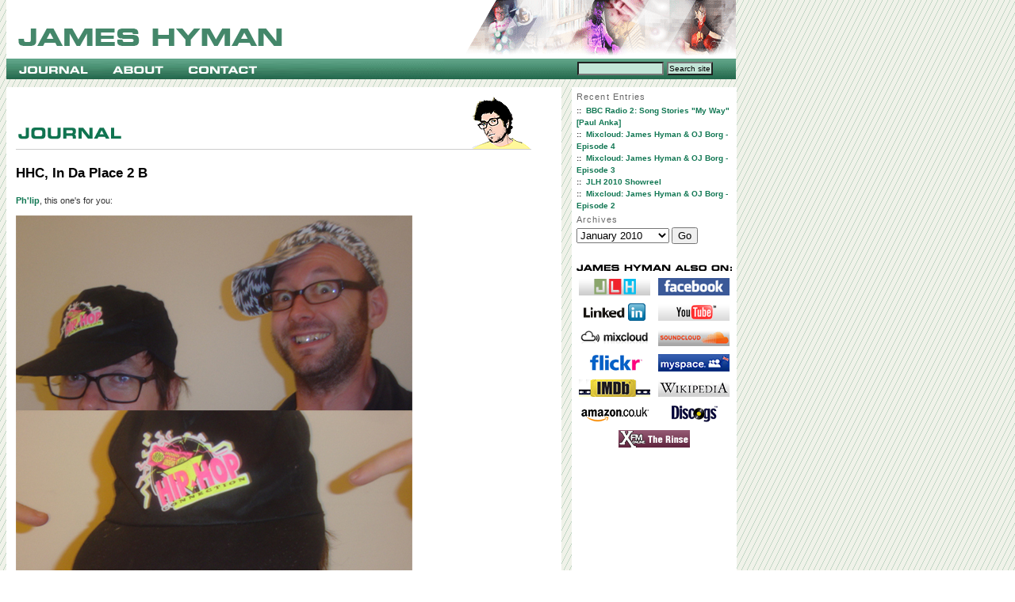

--- FILE ---
content_type: text/html
request_url: http://www.jameshyman.com/blog/archives/000446.html
body_size: 28307
content:
<!DOCTYPE html PUBLIC "-//W3C//DTD XHTML 1.0 Transitional//EN" "http://www.w3.org/TR/xhtml1/DTD/xhtml1-transitional.dtd">

<html xmlns="http://www.w3.org/1999/xhtml">
<head>
<meta http-equiv="Content-Type" content="text/html; charset=iso-8859-1" />

<title>James Hyman:: Green Bandana Productions:: Music/Film/TV/Pop Culture: HHC, In Da Place 2 B</title>

<link rel="stylesheet" href="http://jameshyman.com/css/styles-site.css" type="text/css" />
<link rel="alternate" type="application/rss+xml" title="RSS" href="http://www.jameshyman.com/blog/index.rdf" />

<link rel="start" href="http://www.jameshyman.com/blog/" title="Home" />
<link rel="prev" href="http://www.jameshyman.com/blog/archives/000444.html" title="World Premiere: Revolver" />

<link rel="next" href="http://www.jameshyman.com/blog/archives/000447.html" title="Music Week/Upfront - Bob Sinclar" />


<script type="text/javascript" language="javascript">
<!--

function OpenTrackback (c) {
    window.open(c,
                    'trackback',
                    'width=480,height=480,scrollbars=yes,status=yes');
}

var HOST = 'www.jameshyman.com';

// Copyright (c) 1996-1997 Athenia Associates.
// http://www.webreference.com/js/
// License is granted if and only if this entire
// copyright notice is included. By Tomer Shiran.

function setCookie (name, value, expires, path, domain, secure) {
    var curCookie = name + "=" + escape(value) + ((expires) ? "; expires=" + expires.toGMTString() : "") + ((path) ? "; path=" + path : "") + ((domain) ? "; domain=" + domain : "") + ((secure) ? "; secure" : "");
    document.cookie = curCookie;
}

function getCookie (name) {
    var prefix = name + '=';
    var c = document.cookie;
    var nullstring = '';
    var cookieStartIndex = c.indexOf(prefix);
    if (cookieStartIndex == -1)
        return nullstring;
    var cookieEndIndex = c.indexOf(";", cookieStartIndex + prefix.length);
    if (cookieEndIndex == -1)
        cookieEndIndex = c.length;
    return unescape(c.substring(cookieStartIndex + prefix.length, cookieEndIndex));
}

function deleteCookie (name, path, domain) {
    if (getCookie(name))
        document.cookie = name + "=" + ((path) ? "; path=" + path : "") + ((domain) ? "; domain=" + domain : "") + "; expires=Thu, 01-Jan-70 00:00:01 GMT";
}

function fixDate (date) {
    var base = new Date(0);
    var skew = base.getTime();
    if (skew > 0)
        date.setTime(date.getTime() - skew);
}

function rememberMe (f) {
    var now = new Date();
    fixDate(now);
    now.setTime(now.getTime() + 365 * 24 * 60 * 60 * 1000);
    setCookie('mtcmtauth', f.author.value, now, '', HOST, '');
    setCookie('mtcmtmail', f.email.value, now, '', HOST, '');
    setCookie('mtcmthome', f.url.value, now, '', HOST, '');
}

function forgetMe (f) {
    deleteCookie('mtcmtmail', '', HOST);
    deleteCookie('mtcmthome', '', HOST);
    deleteCookie('mtcmtauth', '', HOST);
    f.email.value = '';
    f.author.value = '';
    f.url.value = '';
}

//-->
</script>





</head>

<body>
<div class="area1"><img src="http://jameshyman.com/images/05header.gif" border="0" usemap="#Map">
  <map name="Map">
  <area shape="rect" coords="12,74,108,100" href="http://jameshyman.com/blog" alt="Blog">
  <area shape="rect" coords="128,75,204,100" href="http://jameshyman.com/about" alt="About">
  <area shape="rect" coords="224,75,321,99" href="http://jameshyman.com/contact" alt="Contact">
  </map>
</div>
<div class="search"><form method="get" action="http://www.jameshyman.com/mt/mt-search.cgi">
<input type="hidden" name="IncludeBlogs" value="1" />
<label for="search" accesskey="4"></label><input id="search" name="search" size="16" class="button"/>
<input type="submit" value="Search site" class="button"/>
</form></div>
<div id="content">
	<div class="blog">
<div class="blogheading"><img src="http://jameshyman.com/images/shim.gif" height="67" width="1"></div>
		<div class="blogbody">
			<div class="title">HHC, In Da Place 2 B</div>
				<p><a href="http://oldboyentertainment.blogspot.com/"><b>Ph'lip</b></a>, this one's for you:</p>

<p><a href="http://www.hiphop.co.uk/"><img alt="james_craig_hiphopconnection.jpg" src="http://www.jameshyman.com/blog/archives/james_craig_hiphopconnection.jpg" width="500" height="640" border="0" /></a></p>
					<a name="more"></a>
				
			<div class="posted">Posted on <span class="date">September 26, 2005</span> at <a 		href="http://www.jameshyman.com/blog/archives/000446.html">10:27 PM</a>
			
			</div>
<div id="menu">

							<a href="http://www.jameshyman.com/blog/archives/000444.html">&laquo; Previous post</a> |
			
				<a href="http://www.jameshyman.com/blog/">Main</a>
							| <a href="http://www.jameshyman.com/blog/archives/000447.html">Next post &raquo;</a>
			
		</div><br />
 © 2005 Green Bandana Productions Ltd. Website design by <a href="http://base58.com/sven">Steve Mannion.</a>
		</div>
<!-- blogbody div closed -->
	</div>
</div>
<div class="area4">

<div class="sidetitle">
Recent Entries
</div>
<div class="side">
<strong>::&nbsp;
<a href="http://www.jameshyman.com/blog/archives/000758.html">BBC Radio 2: Song Stories "My Way" [Paul Anka]</a></strong><br />
<strong>::&nbsp;
<a href="http://www.jameshyman.com/blog/archives/000757.html">Mixcloud: James Hyman & OJ Borg - Episode 4</a></strong><br />
<strong>::&nbsp;
<a href="http://www.jameshyman.com/blog/archives/000756.html">Mixcloud: James Hyman & OJ Borg - Episode 3</a></strong><br />
<strong>::&nbsp;
<a href="http://www.jameshyman.com/blog/archives/000755.html">JLH 2010 Showreel</a></strong><br />
<strong>::&nbsp;
<a href="http://www.jameshyman.com/blog/archives/000754.html">Mixcloud: James Hyman & OJ Borg - Episode 2</a></strong><br />

</div>

<div class="sidetitle">
Archives
</div>
<div class="side">
<script language="JavaScript" type="text/JavaScript">
<!--
function MM_jumpMenu(targ,selObj,restore){ //v3.0
  eval(targ+".location='"+selObj.options[selObj.selectedIndex].value+"'");
  if (restore) selObj.selectedIndex=0;
}

function MM_findObj(n, d) { //v4.01
  var p,i,x;  if(!d) d=document; if((p=n.indexOf("?"))>0&&parent.frames.length) {
    d=parent.frames[n.substring(p+1)].document; n=n.substring(0,p);}
  if(!(x=d[n])&&d.all) x=d.all[n]; for (i=0;!x&&i<d.forms.length;i++) x=d.forms[i][n];
  for(i=0;!x&&d.layers&&i<d.layers.length;i++) x=MM_findObj(n,d.layers[i].document);
  if(!x && d.getElementById) x=d.getElementById(n); return x;
}

function MM_jumpMenuGo(selName,targ,restore){ //v3.0
  var selObj = MM_findObj(selName); if (selObj) MM_jumpMenu(targ,selObj,restore);
}
//-->
</script>
</head>


<form name="form1">
  <select name="menu1" onChange="MM_jumpMenu('parent',this,0)">
  <option value="http://www.jameshyman.com/blog/archives/2011_01.html">January  2010</option>
  <option value="http://www.jameshyman.com/blog/archives/2010_12.html">December  2010</option>
  <option value="http://www.jameshyman.com/blog/archives/2010_11.html">November  2010</option>
  <option value="http://www.jameshyman.com/blog/archives/2010_10.html">October  2010</option>
  <option value="http://www.jameshyman.com/blog/archives/2010_09.html">September  2010</option>
  <option value="http://www.jameshyman.com/blog/archives/2010_08.html">August  2010</option>
  <option value="http://www.jameshyman.com/blog/archives/2010_07.html">July  2010</option>
  <option value="http://www.jameshyman.com/blog/archives/2010_06.html">June  2010</option>
  <option value="http://www.jameshyman.com/blog/archives/2010_05.html">May  2010</option>
  <option value="http://www.jameshyman.com/blog/archives/2010_04.html">April  2010</option>
  <option value="http://www.jameshyman.com/blog/archives/2010_03.html">March  2010</option>
    <option value="http://www.jameshyman.com/blog/archives/2010_02.html">February  2010</option>
    <option value="http://www.jameshyman.com/blog/archives/2010_01.html">January  2010</option>
      <option value="http://www.jameshyman.com/blog/archives/2009_12.html">December  2009</option>
        <option value="http://www.jameshyman.com/blog/archives/2009_11.html">November  2009</option>
          <option value="http://www.jameshyman.com/blog/archives/2009_10.html">October  2009</option>
            <option value="http://www.jameshyman.com/blog/archives/2009_09.html">September  2009</option>
  <option value="http://www.jameshyman.com/blog/archives/2009_08.html">August  2009</option>
  <option value="http://www.jameshyman.com/blog/archives/2009_07.html">July  2009</option>
  <option value="http://www.jameshyman.com/blog/archives/2009_06.html">June  2009</option>
  <option value="http://www.jameshyman.com/blog/archives/2009_05.html">May  2009</option>
<option value="http://www.jameshyman.com/blog/archives/2009_04.html">April  2009</option>
<option value="http://www.jameshyman.com/blog/archives/2009_03.html">March 2009</option>
<option value="http://www.jameshyman.com/blog/archives/2009_02.html">February 2009</option>
<option value="http://www.jameshyman.com/blog/archives/2009_01.html">January 2009</option>
<option value="http://www.jameshyman.com/blog/archives/2008_12.html">December 2008</option>
<option value="http://www.jameshyman.com/blog/archives/2008_11.html">November 2008</option>
<option value="http://www.jameshyman.com/blog/archives/2008_10.html">October 2008</option>
<option value="http://www.jameshyman.com/blog/archives/2008_09.html">September 2008</option>
<option value="http://www.jameshyman.com/blog/archives/2008_08.html">August 2008</option>
<option value="http://www.jameshyman.com/blog/archives/2008_07.html">July 2008</option>
<option value="http://www.jameshyman.com/blog/archives/2008_06.html">June 2008</option>
<option value="http://www.jameshyman.com/blog/archives/2008_05.html">May 2008</option>
<option value="http://www.jameshyman.com/blog/archives/2008_04.html">April 2008</option>
<option value="http://www.jameshyman.com/blog/archives/2008_03.html">March 2008</option>
<option value="http://www.jameshyman.com/blog/archives/2008_02.html">February 2008</option>
<option value="http://www.jameshyman.com/blog/archives/2008_01.html">January 2008</option>
  <option value="http://www.jameshyman.com/blog/archives/2007_12.html">December 2007</option>
  <option value="http://www.jameshyman.com/blog/archives/2007_11.html">November 2007</option>
  <option value="http://www.jameshyman.com/blog/archives/2007_10.html">October 2007</option>
  <option value="http://www.jameshyman.com/blog/archives/2007_09.html">September 2007</option>
  <option value="http://www.jameshyman.com/blog/archives/2007_08.html">August 2007</option>
  <option value="http://www.jameshyman.com/blog/archives/2007_07.html">July 2007</option>
  <option value="http://www.jameshyman.com/blog/archives/2007_06.html">June 2007</option>
  <option value="http://www.jameshyman.com/blog/archives/2007_05.html">May 2007</option>
  <option value="http://www.jameshyman.com/blog/archives/2007_04.html">April 2007</option>
  <option value="http://www.jameshyman.com/blog/archives/2007_03.html">March 2007</option>
  <option value="http://www.jameshyman.com/blog/archives/2007_02.html">February 2007</option>
<option value="http://www.jameshyman.com/blog/archives/2007_01.html">January 2007</option>
<option value="http://www.jameshyman.com/blog/archives/2006_12.html">December 2006</option>
  <option value="http://www.jameshyman.com/blog/archives/2006_11.html">November 2006</option>
  <option value="http://www.jameshyman.com/blog/archives/2006_10.html">October 2006</option>
  <option value="http://www.jameshyman.com/blog/archives/2006_09.html">September 2006</option>
  <option value="http://www.jameshyman.com/blog/archives/2006_08.html">August 2006</option>
  <option value="http://www.jameshyman.com/blog/archives/2006_07.html">July 2006</option>
  <option value="http://www.jameshyman.com/blog/archives/2006_06.html">June 2006</option>
  <option value="http://www.jameshyman.com/blog/archives/2006_05.html">May 2006</option>
  <option value="http://www.jameshyman.com/blog/archives/2006_04.html">April 2006</option>
  <option value="http://www.jameshyman.com/blog/archives/2006_03.html">March 2006</option>
  <option value="http://www.jameshyman.com/blog/archives/2006_02.html">February 2006</option>
  <option value="http://www.jameshyman.com/blog/archives/2006_01.html">January 2006</option>
  </select>
  <input type="button" name="Button1" value="Go" onClick="MM_jumpMenuGo('menu1','parent',0)">
</form>

</div>
<div align="center">
  <p><img src="http://jameshyman.com/images/also.gif" width="200" height="22"><br>
    
      <a href="http://www.jlhmusic.com/"><img src="http://jameshyman.com/images/ct_jlh.gif"  width="90" height="22" hspace="3" vspace="3" border="0" /></a>
      <a href="http://www.facebook.com/people/James_Hyman/624420407"> <img src="http://jameshyman.com/images/ct_facebook.gif" alt="Facebook" width="90" height="22" hspace="3" vspace="3" border="0" /></a>
      
      <br />
      <a href="http://uk.linkedin.com/in/jameshyman2008"><img src="http://jameshyman.com/images/ct_linkedin.png" alt="Linked In" width="90" height="22" hspace="3" vspace="3" border="0" /></a> <a href="http://www.youtube.com/user/hymanjames"><img src="http://jameshyman.com/images/ct_youtube.gif" alt="YouTube" width="90" height="22" hspace="3" vspace="3" border="0" /></a> <br />
<a href="http://www.mixcloud.com/jameshyman">
    
    <img src="http://jameshyman.com/images/ct_mixcloud.gif" alt="YouTube" width="90" height="22" hspace="3" vspace="3" border="0" /></a> 
      
    <a href="http://soundcloud.com/james-hyman">
    
    <img src="http://jameshyman.com/images/ct_soundcloud.gif" alt="YouTube" width="90" height="22" hspace="3" vspace="3" border="0" /></a>  <br />

<a href="http://www.facebook.com/l/3fd23;www.flickr.com/photos/42965652@N06/"><img src="http://jameshyman.com/images/ct_flickr.gif" alt="Flickr" width="90" height="22" hspace="3" vspace="3" border="0" /></a>  

<a href="http://www.myspace.com/jameshymanmixes">
      <img src="http://jameshyman.com/images/ct_myspace.gif"  width="90" height="22" hspace="3" vspace="3" border="0" /></a><br />
<a href="http://www.imdb.com/name/nm1340473/resume">
      
<img src="http://jameshyman.com/images/ct_imdb.gif" alt="IMDB" width="90" height="22" hspace="3" vspace="3" border="0" /></a>  
      <a href="http://en.wikipedia.org/wiki/James_Hyman"><img src="http://jameshyman.com/images/ct_wikipedia.gif" alt="Wikipedia"  width="90" height="22" hspace="3" vspace="3" border="0" /></a>
      <br />
      <a href="http://www.amazon.co.uk/gp/registry/registry.html?ie=UTF8&type=wishlist&id=3SMBD33QNBW60"><img src="http://jameshyman.com/images/ct_amazon.gif" alt="Amazon wishlist"  width="90" height="22" hspace="3" vspace="3" border="0" /></a> <a href="http://www.discogs.com/artist/James+Hyman"><img src="http://jameshyman.com/images/ct_discogs.gif" alt="Discogs" width="90" height="22" hspace="3" vspace="3" border="0"></a><br />
    <a href="http://www.jameshyman.com/rinse"><img src="http://jameshyman.com/images/ct_xfmrinse.gif" alt="The Rinse" width="90" height="22" hspace="3" vspace="3" border="0"></a>
    <br>
      <object classid="clsid:d27cdb6e-ae6d-11cf-96b8-444553540000" codebase="http://download.macromedia.com/pub/shockwave/cabs/flash/swflash.cab#version=9,0,124,0" name="TwitterWidget" width="196" height="220" align="middle" id="TwitterWidget">
        <param name="allowScriptAccess" value="sameDomain" />
        <param name="allowFullScreen" value="false" />
        <param name="movie" value="http://static.twitter.com/flash/widgets/profile/TwitterWidget.swf" />
        <param name="quality" value="high" />
        <param name="bgcolor" value="#000000" />
        <param name="FlashVars" value="userID=18608629&styleURL=http://static.twitter.com/flash/widgets/profile/smooth.xml">
        <embed src="http://static.twitter.com/flash/widgets/profile/TwitterWidget.swf" quality="high" bgcolor="#000000" width="196" height="220" name="TwitterWidget" align="middle" allowScriptAccess="sameDomain" allowFullScreen="false" type="application/x-shockwave-flash" pluginspage="http://www.macromedia.com/go/getflashplayer" FlashVars="userID=18608629&styleURL=http://static.twitter.com/flash/widgets/profile/smooth.xml"/>    
    </object>
    </p>
  <p><!-- Facebook Badge START --><a href="http://en-gb.facebook.com/people/James-Hyman/624420407" title="James Hyman&#039;s Facebook Profile" target="_TOP" style="font-family: &quot;lucida grande&quot;,tahoma,verdana,arial,sans-serif; font-size: 11px; font-variant: normal;font-style: normal; font-weight: normal; color: #3B5998; text-decoration: none;">James Hyman's Profile</a><br /><a href="http://en-gb.facebook.com/people/James-Hyman/624420407" title="James Hyman&#039;s Facebook Profile" target="_TOP"><img src="http://badge.facebook.com/badge/624420407.2381.1850275316.png" alt="James Hyman&#039;s Facebook Profile" style="border: 0px;" /></a><br /><a href="http://en-gb.facebook.com/badges.php" title="Make your own badge!" target="_TOP" style="font-family: &quot;lucida grande&quot;,tahoma,verdana,arial,sans-serif; font-size: 11px; font-variant: normal;font-style: normal; font-weight: normal; color: #3B5998; text-decoration: none;">Create your badge</a><!-- Facebook Badge END --><br />
    <br />
      <a href="http://www.jlhmusic.com/"><img src="http://jameshyman.com/images/musicsupervision.gif"  vspace="3" border="0"></a><br /> 
      <a href="http://www.jameshyman.com/rinse"><img src="http://jameshyman.com/images/radioplaylists.gif" alt="Find out what's been played on The Rinse, Xfm 104.9" vspace="3" border="0"></a><br />
    
      <a href="http://www.myspace.com/jameshymanmixes"><img src="http://jameshyman.com/images/djad.gif" alt="DJ" vspace="3" border="0"></a><br>
    
      <a href="http://www.jameshyman.com/production"><img src="http://jameshyman.com/images/productionad.gif" alt="Production" vspace="3" border="0"></a><br>
    
      <a href="http://www.jameshyman.com/pressandmedia"><img src="http://jameshyman.com/images/pressad.gif" alt="Promotional photos and more" vspace="3" border="0"></a><br />
    
      <a href="http://www.jameshyman.com/blog/archives/000015.html"><img src="http://jameshyman.com/images/jamesmixcds.gif" width="121" height="68" vspace="3" border="0"></a><a href="http://www.jameshyman.com/blog/archives/000015.html"><img src="http://jameshyman.com/images/mixcd1.gif" alt="James Hyman & Audio Shrapnel's Mix CDs" width="79" height="68" vspace="3" border="0"></a><br>
    <br />
    
      <script type="text/javascript"><!--

google_ad_client = "pub-4685189382398619";

google_ad_width = 160;

google_ad_height = 600;

google_ad_format = "160x600_as";

google_ad_channel ="";

google_color_border = "FFFFFF";

google_color_bg = "FFFFFF";

google_color_link = "009933";

google_color_url = "009933";

google_color_text = "333333";

//--></script>
    
      <script type="text/javascript"

  src="http://pagead2.googlesyndication.com/pagead/show_ads.js">

        </script>
    
    </p>
</div>

<br />
<div class="side">Previous posts<br />
<strong>::&nbsp;
<a href="http://www.jameshyman.com/blog/archives/2011_02.html">February 2011</a></strong><br />
<strong>::&nbsp;
<a href="http://www.jameshyman.com/blog/archives/2010_10.html">October 2010</a></strong><br />
<strong>::&nbsp;
<a href="http://www.jameshyman.com/blog/archives/2010_07.html">July 2010</a></strong><br />
<strong>::&nbsp;
<a href="http://www.jameshyman.com/blog/archives/2010_04.html">April 2010</a></strong><br />
<strong>::&nbsp;
<a href="http://www.jameshyman.com/blog/archives/2010_03.html">March 2010</a></strong><br />
<strong>::&nbsp;
<a href="http://www.jameshyman.com/blog/archives/2010_02.html">February 2010</a></strong><br />
<strong>::&nbsp;
<a href="http://www.jameshyman.com/blog/archives/2010_01.html">January 2010</a></strong><br />
<strong>::&nbsp;
<a href="http://www.jameshyman.com/blog/archives/2009_10.html">October 2009</a></strong><br />
<strong>::&nbsp;
<a href="http://www.jameshyman.com/blog/archives/2009_09.html">September 2009</a></strong><br />
<strong>::&nbsp;
<a href="http://www.jameshyman.com/blog/archives/2009_08.html">August 2009</a></strong><br />
<strong>::&nbsp;
<a href="http://www.jameshyman.com/blog/archives/2009_07.html">July 2009</a></strong><br />
<strong>::&nbsp;
<a href="http://www.jameshyman.com/blog/archives/2009_06.html">June 2009</a></strong><br />
<strong>::&nbsp;
<a href="http://www.jameshyman.com/blog/archives/2009_05.html">May 2009</a></strong><br />
<strong>::&nbsp;
<a href="http://www.jameshyman.com/blog/archives/2009_04.html">April 2009</a></strong><br />
<strong>::&nbsp;
<a href="http://www.jameshyman.com/blog/archives/2009_03.html">March 2009</a></strong><br />
<strong>::&nbsp;
<a href="http://www.jameshyman.com/blog/archives/2009_02.html">February 2009</a></strong><br />
<strong>::&nbsp;
<a href="http://www.jameshyman.com/blog/archives/2009_01.html">January 2009</a></strong><br />
<strong>::&nbsp;
<a href="http://www.jameshyman.com/blog/archives/2008_12.html">December 2008</a></strong><br />
<strong>::&nbsp;
<a href="http://www.jameshyman.com/blog/archives/2008_11.html">November 2008</a></strong><br />
<strong>::&nbsp;
<a href="http://www.jameshyman.com/blog/archives/2008_10.html">October 2008</a></strong><br />
<strong>::&nbsp;
<a href="http://www.jameshyman.com/blog/archives/2008_09.html">September 2008</a></strong><br />
<strong>::&nbsp;
<a href="http://www.jameshyman.com/blog/archives/2008_08.html">August 2008</a></strong><br />
<strong>::&nbsp;
<a href="http://www.jameshyman.com/blog/archives/2008_07.html">July 2008</a></strong><br />
<strong>::&nbsp;
<a href="http://www.jameshyman.com/blog/archives/2008_06.html">June 2008</a></strong><br />
<strong>::&nbsp;
<a href="http://www.jameshyman.com/blog/archives/2008_05.html">May 2008</a></strong><br />
<strong>::&nbsp;
<a href="http://www.jameshyman.com/blog/archives/2008_04.html">April 2008</a></strong><br />
<strong>::&nbsp;
<a href="http://www.jameshyman.com/blog/archives/2008_03.html">March 2008</a></strong><br />
<strong>::&nbsp;
<a href="http://www.jameshyman.com/blog/archives/2008_02.html">February 2008</a></strong><br />
<strong>::&nbsp;
<a href="http://www.jameshyman.com/blog/archives/2008_01.html">January 2008</a></strong><br />
<strong>::&nbsp;
<a href="http://www.jameshyman.com/blog/archives/2007_12.html">December 2007</a></strong><br />
<strong>::&nbsp;
<a href="http://www.jameshyman.com/blog/archives/2007_11.html">November 2007</a></strong><br />
<strong>::&nbsp;
<a href="http://www.jameshyman.com/blog/archives/2007_10.html">October 2007</a></strong><br />
<strong>::&nbsp;
<a href="http://www.jameshyman.com/blog/archives/2007_09.html">September 2007</a></strong><br />
<strong>::&nbsp;
<a href="http://www.jameshyman.com/blog/archives/2007_08.html">August 2007</a></strong><br />
<strong>::&nbsp;
<a href="http://www.jameshyman.com/blog/archives/2007_07.html">July 2007</a></strong><br />
<strong>::&nbsp;
<a href="http://www.jameshyman.com/blog/archives/2007_06.html">June 2007</a></strong><br />
<strong>::&nbsp;
<a href="http://www.jameshyman.com/blog/archives/2007_05.html">May 2007</a></strong><br />
<strong>::&nbsp;
<a href="http://www.jameshyman.com/blog/archives/2007_04.html">April 2007</a></strong><br />
<strong>::&nbsp;
<a href="http://www.jameshyman.com/blog/archives/2007_03.html">March 2007</a></strong><br />
<strong>::&nbsp;
<a href="http://www.jameshyman.com/blog/archives/2007_02.html">February 2007</a></strong><br />
<strong>::&nbsp;
<a href="http://www.jameshyman.com/blog/archives/2007_01.html">January 2007</a></strong><br />
<strong>::&nbsp;
<a href="http://www.jameshyman.com/blog/archives/2006_12.html">December 2006</a></strong><br />
<strong>::&nbsp;
<a href="http://www.jameshyman.com/blog/archives/2006_11.html">November 2006</a></strong><br />
<strong>::&nbsp;
<a href="http://www.jameshyman.com/blog/archives/2006_10.html">October 2006</a></strong><br />
<strong>::&nbsp;
<a href="http://www.jameshyman.com/blog/archives/2006_09.html">September 2006</a></strong><br />
<strong>::&nbsp;
<a href="http://www.jameshyman.com/blog/archives/2006_08.html">August 2006</a></strong><br />
<strong>::&nbsp;
<a href="http://www.jameshyman.com/blog/archives/2006_07.html">July 2006</a></strong><br />
<strong>::&nbsp;
<a href="http://www.jameshyman.com/blog/archives/2006_06.html">June 2006</a></strong><br />
<strong>::&nbsp;
<a href="http://www.jameshyman.com/blog/archives/2006_05.html">May 2006</a></strong><br />
<strong>::&nbsp;
<a href="http://www.jameshyman.com/blog/archives/2006_04.html">April 2006</a></strong><br />
<strong>::&nbsp;
<a href="http://www.jameshyman.com/blog/archives/2006_03.html">March 2006</a></strong><br />
<strong>::&nbsp;
<a href="http://www.jameshyman.com/blog/archives/2006_02.html">February 2006</a></strong><br />
<strong>::&nbsp;
<a href="http://www.jameshyman.com/blog/archives/2006_01.html">January 2006</a></strong><br />
<strong>::&nbsp;
<a href="http://www.jameshyman.com/blog/archives/2005_12.html">December 2005</a></strong><br />
<strong>::&nbsp;
<a href="http://www.jameshyman.com/blog/archives/2005_11.html">November 2005</a></strong><br />
<strong>::&nbsp;
<a href="http://www.jameshyman.com/blog/archives/2005_10.html">October 2005</a></strong><br />
<strong>::&nbsp;
<a href="http://www.jameshyman.com/blog/archives/2005_09.html">September 2005</a></strong><br />
<strong>::&nbsp;
<a href="http://www.jameshyman.com/blog/archives/2005_08.html">August 2005</a></strong><br />
<strong>::&nbsp;
<a href="http://www.jameshyman.com/blog/archives/2005_07.html">July 2005</a></strong><br />
<strong>::&nbsp;
<a href="http://www.jameshyman.com/blog/archives/2005_06.html">June 2005</a></strong><br />
<strong>::&nbsp;
<a href="http://www.jameshyman.com/blog/archives/2005_05.html">May 2005</a></strong><br />
<strong>::&nbsp;
<a href="http://www.jameshyman.com/blog/archives/2005_04.html">April 2005</a></strong><br />
<strong>::&nbsp;
<a href="http://www.jameshyman.com/blog/archives/2005_03.html">March 2005</a></strong><br />
<strong>::&nbsp;
<a href="http://www.jameshyman.com/blog/archives/2005_02.html">February 2005</a></strong><br />
<strong>::&nbsp;
<a href="http://www.jameshyman.com/blog/archives/2005_01.html">January 2005</a></strong><br />
<strong>::&nbsp;
<a href="http://www.jameshyman.com/blog/archives/2004_12.html">December 2004</a></strong><br />
<strong>::&nbsp;
<a href="http://www.jameshyman.com/blog/archives/2004_11.html">November 2004</a></strong><br />
<strong>::&nbsp;
<a href="http://www.jameshyman.com/blog/archives/2004_10.html">October 2004</a></strong><br />
<strong>::&nbsp;
<a href="http://www.jameshyman.com/blog/archives/2004_09.html">September 2004</a></strong><br />
<strong>::&nbsp;
<a href="http://www.jameshyman.com/blog/archives/2004_08.html">August 2004</a></strong><br />
<strong>::&nbsp;
<a href="http://www.jameshyman.com/blog/archives/2004_07.html">July 2004</a></strong><br />
<strong>::&nbsp;
<a href="http://www.jameshyman.com/blog/archives/2004_06.html">June 2004</a></strong><br />
<strong>::&nbsp;
<a href="http://www.jameshyman.com/blog/archives/2004_05.html">May 2004</a></strong><br />
<strong>::&nbsp;
<a href="http://www.jameshyman.com/blog/archives/2004_04.html">April 2004</a></strong><br />
<strong>::&nbsp;
<a href="http://www.jameshyman.com/blog/archives/2004_03.html">March 2004</a></strong><br />
<strong>::&nbsp;
<a href="http://www.jameshyman.com/blog/archives/2004_02.html">February 2004</a></strong><br />
<strong>::&nbsp;
<a href="http://www.jameshyman.com/blog/archives/2003_12.html">December 2003</a></strong><br />
<strong>::&nbsp;
<a href="http://www.jameshyman.com/blog/archives/2003_09.html">September 2003</a></strong><br />
<strong>::&nbsp;
<a href="http://www.jameshyman.com/blog/archives/2003_08.html">August 2003</a></strong><br />
<strong>::&nbsp;
<a href="http://www.jameshyman.com/blog/archives/2003_07.html">July 2003</a></strong><br />
<strong>::&nbsp;
<a href="http://www.jameshyman.com/blog/archives/2003_06.html">June 2003</a></strong><br />

</div>
</div></div>
</body>
</html>

--- FILE ---
content_type: text/html; charset=utf-8
request_url: https://www.google.com/recaptcha/api2/aframe
body_size: 267
content:
<!DOCTYPE HTML><html><head><meta http-equiv="content-type" content="text/html; charset=UTF-8"></head><body><script nonce="evjuPVb015Np98s-y8rMxQ">/** Anti-fraud and anti-abuse applications only. See google.com/recaptcha */ try{var clients={'sodar':'https://pagead2.googlesyndication.com/pagead/sodar?'};window.addEventListener("message",function(a){try{if(a.source===window.parent){var b=JSON.parse(a.data);var c=clients[b['id']];if(c){var d=document.createElement('img');d.src=c+b['params']+'&rc='+(localStorage.getItem("rc::a")?sessionStorage.getItem("rc::b"):"");window.document.body.appendChild(d);sessionStorage.setItem("rc::e",parseInt(sessionStorage.getItem("rc::e")||0)+1);localStorage.setItem("rc::h",'1769726534286');}}}catch(b){}});window.parent.postMessage("_grecaptcha_ready", "*");}catch(b){}</script></body></html>

--- FILE ---
content_type: text/css
request_url: http://jameshyman.com/css/styles-site.css
body_size: 5898
content:
body {
	background-image: url(../images/background.gif);

}

A 			
{ font-family: verdana, Arial, Helvetica, sans-serif; color: #117753; text-decoration: none; }

	A:link		
{ font-family: verdana, Arial, Helvetica, sans-serif; color: #117753; text-decoration: none; }

	A:visited	
{ font-family: verdana, Arial, Helvetica, sans-serif; color: #117753; text-decoration: none; }

	A:active	
{ font-family: verdana, Arial, Helvetica, sans-serif; color: #117753; text-decoration: underline; }

	A:hover		
{ font-family: verdana, Arial, Helvetica, sans-serif; color: #117753; text-decoration: underline; }
	
	
.area1 {
	height: 110px;
	width: 920px;
	position: absolute;
	left: 8px;
	top: 0px;
}

.area4 {
	position: absolute;
top: 90px;
	background-image: url(../images/white.gif);
	width:200px;
	left: 721px;
	margin-top: 20px;
letter-spacing: 0em;
padding: 4px;

}

.search {
	height: 24px;
	width: 200px;
position: absolute;
left: 728px;
top: 76px;
}

.blogheading {
	background-image: url(../images/blogheader.gif) ;
background-repeat: no-repeat;
	height: 67px:
width: 600px;
margin-bottom: 20px;

}


.ptext {
	font-family: Verdana, Arial, Helvetica, sans-serif;
	font-size: 11px;
	color: #333333;
	text-decoration: none;
	padding: 4px;
}

.heading {
	font-family: Verdana, Arial, Helvetica, sans-serif;
	font-size: 11px;
	color: #333333;
font-weight: bold;
}

				
	#content {
		}

	#container {
		background:#FFF;
		border:1px solid #FFF;		
		}
		
	.blog {
		position: absolute;
top: 90px;
background-image: url(../images/white.gif);
	width: 676px;
	padding: 12px;
	margin-top: 20px;
	font-family: Verdana, Arial, Helvetica, sans-serif;
	font-size: 11px;
	line-height: 16px;
	color: #333333;
	text-decoration: none;
		}

	.blogbody {
}

	.title	{
		font-family: Helvetica, Arial, sans-serif;
		font-size: 17px;
		font-weight: bold;
		color: #000;
		line-height: 20px;
		margin-bottom: 16px;
		}			

	#menu {
  		margin-bottom:15px;
		text-align:left;
				font-family: Verdana, Arial, Helvetica, sans-serif;
		font-size: 14px;
		font-weight: bold;
		color: #117753;
		line-height: 20px;
		margin-bottom: 10px;
		}		

	.date	{ 
		font-family:Verdana, Arial, Helvetica, sans-serif; 
		font-size: 10px; 
		line-height: 30px;
		color: #666;
		}			
		
	.posted	{ 
		font-family:verdana, arial, sans-serif; 
		font-size: 10px;
		line-height: 60px; 
		color: #666;
		text-align: right;
		border-bottom:1px dotted #999;
		margin-bottom: 30px;
		}
		
	
	.side {
		font-family:verdana, arial, sans-serif;
		color:#333;
		font-size:10px;
		font-weight:normal;
  		line-height:150%;
  		padding:2px;	
		}	
		
	.sidetitle {
		font-family:Verdana, Arial, Helvetica, sans-serif;
		color:#666;
		font-size:11px;
		font-weight:normal;
  		padding:2px;
		letter-spacing: .1em;		
		}		
	
	.syndicate {
		font-family:verdana, arial, sans-serif;
		font-size:xx-small;		
  		line-height:140%;
  		padding:2px;
  		margin-top:10px; 		
 		}	
		
	.powered {
		font-family:Verdana, Arial, Helvetica, sans-serif;
		color:#666;
		font-size:x-small;		
		line-height:140%;
		padding:2px;
		margin-top:10px;
		letter-spacing: .1em;							
		}	
		
	.trackback-url {
		font-family:Verdana, Arial, Helvetica, sans-serif;
		color:#666;
		font-size:small;
		font-weight:normal;
  		line-height:140%;
 		padding:5px;		
 		border:1px dotted #999; 					
		}


	.trackback-body {
		font-family:Verdana, Arial, Helvetica, sans-serif;
		color:#666;
		font-size:small;
		font-weight:normal;
  		line-height:140%;
 		padding-bottom:10px;
  		padding-top:10px;		
 		border-bottom:1px dotted #999; 					
		}		

	.trackback-post {
		font-family:verdana, arial, sans-serif;
		color:#666;
		font-size:x-small;
		font-weight:normal;		
		}	
	.button {
	font-family: Verdana, Arial, Helvetica, sans-serif;
	font-size: 10px;
	color: #000;
	background-color: #C3E5D7;
	padding:1px;



}	


/* sections menu */


#navigation
{ 	width: 200px;
font-family: Verdana, Arial, Helvetica, sans-serif;
font-size: 10px;
line-height: 14px;
margin-bottom: 10px;
}

#navigation ul
{
    list-style-type: none;
}

#navigation a
{
    display: block;
text-decoration: none;
    padding-left: 4px;
    padding-top: 4px;
    padding-right: 4px;
    padding-bottom: 12px;
    color: #000;
font-weight: normal;
letter-spacing: 0em;
border-bottom:1px dotted #333;
}

#navigation a:hover, #navigation a:active, #navigation a:focus
{
    background-color: #F0F2E9;

}


/* photos menu */


#photos
{ 	width: 220px;
font-family: Verdana, Arial, Helvetica, sans-serif;
font-size: 10px;
line-height: 14px;
letter-spacing: 0em;
}

#photos ul
{
    list-style-type: none;
}

#photos a
{
    display: block;
text-decoration: none;
    padding-left: 4px;
    padding-top: 4px;
    padding-right: 4px;
    padding-bottom: 12px;
    color: #000;
font-weight: normal;
letter-spacing: 0em;

}

#photos a:hover, #photos a:active, #photos a:focus
{
    background-color: #F0F2E9;
letter-spacing: 0em;
}

.img {
	padding-right: 5px;
padding-bottom: 12px;
}


/* items menu */


#items
{ 	width: 110px;
font-family: Verdana, Arial, Helvetica, sans-serif;
font-size: 10px;
line-height: 14px;
letter-spacing: 0em;
}

#items ul
{
    list-style-type: none;
}

#items a
{
    display: block;
text-decoration: none;
    padding-left: 4px;
    padding-top: 4px;
    padding-right: 4px;
    padding-bottom: 8px;
    color: #000;
font-weight: normal;
letter-spacing: 0em;

}

#items a:hover, #items a:active, #items a:focus
{
    background-color: #F0F2E9;
letter-spacing: 0em;
}

.imgleft {
	margin-right: 10px;
		margin-top: 10px;
	margin-bottom: 10px;
float: left;
}

.imgright {
	margin-left: 10px;
		margin-top: 10px;
	margin-bottom: 10px;
float: right;
}

.tab {
	background-image: url(../images/press_tab.gif);
font-family: Verdana, Arial, Helvetica, sans-serif;
font-weight: bold;
padding-top: 3px;
padding-bottom: 3px;
font-size: 11px;
line-height: 24px;
background-repeat: no-repeat;
}
